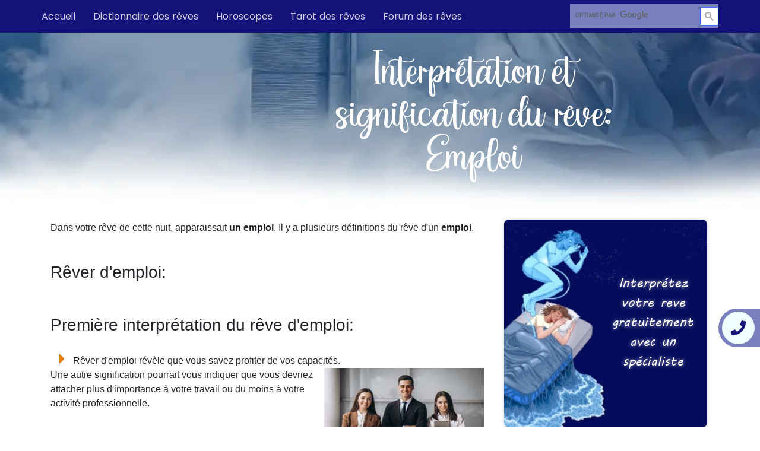

--- FILE ---
content_type: text/html; charset=UTF-8
request_url: https://interpretation-reve.fr/dictionnaire-reve-E/emploi.htm
body_size: 12320
content:
<html><head><script>var __ezHttpConsent={setByCat:function(src,tagType,attributes,category,force,customSetScriptFn=null){var setScript=function(){if(force||window.ezTcfConsent[category]){if(typeof customSetScriptFn==='function'){customSetScriptFn();}else{var scriptElement=document.createElement(tagType);scriptElement.src=src;attributes.forEach(function(attr){for(var key in attr){if(attr.hasOwnProperty(key)){scriptElement.setAttribute(key,attr[key]);}}});var firstScript=document.getElementsByTagName(tagType)[0];firstScript.parentNode.insertBefore(scriptElement,firstScript);}}};if(force||(window.ezTcfConsent&&window.ezTcfConsent.loaded)){setScript();}else if(typeof getEzConsentData==="function"){getEzConsentData().then(function(ezTcfConsent){if(ezTcfConsent&&ezTcfConsent.loaded){setScript();}else{console.error("cannot get ez consent data");force=true;setScript();}});}else{force=true;setScript();console.error("getEzConsentData is not a function");}},};</script>
<script>var ezTcfConsent=window.ezTcfConsent?window.ezTcfConsent:{loaded:false,store_info:false,develop_and_improve_services:false,measure_ad_performance:false,measure_content_performance:false,select_basic_ads:false,create_ad_profile:false,select_personalized_ads:false,create_content_profile:false,select_personalized_content:false,understand_audiences:false,use_limited_data_to_select_content:false,};function getEzConsentData(){return new Promise(function(resolve){document.addEventListener("ezConsentEvent",function(event){var ezTcfConsent=event.detail.ezTcfConsent;resolve(ezTcfConsent);});});}</script>
<script>if(typeof _setEzCookies!=='function'){function _setEzCookies(ezConsentData){var cookies=window.ezCookieQueue;for(var i=0;i<cookies.length;i++){var cookie=cookies[i];if(ezConsentData&&ezConsentData.loaded&&ezConsentData[cookie.tcfCategory]){document.cookie=cookie.name+"="+cookie.value;}}}}
window.ezCookieQueue=window.ezCookieQueue||[];if(typeof addEzCookies!=='function'){function addEzCookies(arr){window.ezCookieQueue=[...window.ezCookieQueue,...arr];}}
addEzCookies([{name:"ezoab_196523",value:"mod1; Path=/; Domain=interpretation-reve.fr; Max-Age=7200",tcfCategory:"store_info",isEzoic:"true",},{name:"ezosuibasgeneris-1",value:"05c5ba89-5f0a-4748-4899-6cc690d63004; Path=/; Domain=interpretation-reve.fr; Expires=Wed, 20 Jan 2027 13:54:05 UTC; Secure; SameSite=None",tcfCategory:"understand_audiences",isEzoic:"true",}]);if(window.ezTcfConsent&&window.ezTcfConsent.loaded){_setEzCookies(window.ezTcfConsent);}else if(typeof getEzConsentData==="function"){getEzConsentData().then(function(ezTcfConsent){if(ezTcfConsent&&ezTcfConsent.loaded){_setEzCookies(window.ezTcfConsent);}else{console.error("cannot get ez consent data");_setEzCookies(window.ezTcfConsent);}});}else{console.error("getEzConsentData is not a function");_setEzCookies(window.ezTcfConsent);}</script><script type="text/javascript" data-ezscrex='false' data-cfasync='false'>window._ezaq = Object.assign({"edge_cache_status":11,"edge_response_time":319,"url":"https://interpretation-reve.fr/dictionnaire-reve-E/emploi.htm"}, typeof window._ezaq !== "undefined" ? window._ezaq : {});</script><script type="text/javascript" data-ezscrex='false' data-cfasync='false'>window._ezaq = Object.assign({"ab_test_id":"mod1"}, typeof window._ezaq !== "undefined" ? window._ezaq : {});window.__ez=window.__ez||{};window.__ez.tf={};</script><script type="text/javascript" data-ezscrex='false' data-cfasync='false'>window.ezDisableAds = true;</script><script data-ezscrex='false' data-cfasync='false' data-pagespeed-no-defer>var __ez=__ez||{};__ez.stms=Date.now();__ez.evt={};__ez.script={};__ez.ck=__ez.ck||{};__ez.template={};__ez.template.isOrig=true;__ez.queue=__ez.queue||function(){var e=0,i=0,t=[],n=!1,o=[],r=[],s=!0,a=function(e,i,n,o,r,s,a){var l=arguments.length>7&&void 0!==arguments[7]?arguments[7]:window,d=this;this.name=e,this.funcName=i,this.parameters=null===n?null:w(n)?n:[n],this.isBlock=o,this.blockedBy=r,this.deleteWhenComplete=s,this.isError=!1,this.isComplete=!1,this.isInitialized=!1,this.proceedIfError=a,this.fWindow=l,this.isTimeDelay=!1,this.process=function(){f("... func = "+e),d.isInitialized=!0,d.isComplete=!0,f("... func.apply: "+e);var i=d.funcName.split("."),n=null,o=this.fWindow||window;i.length>3||(n=3===i.length?o[i[0]][i[1]][i[2]]:2===i.length?o[i[0]][i[1]]:o[d.funcName]),null!=n&&n.apply(null,this.parameters),!0===d.deleteWhenComplete&&delete t[e],!0===d.isBlock&&(f("----- F'D: "+d.name),m())}},l=function(e,i,t,n,o,r,s){var a=arguments.length>7&&void 0!==arguments[7]?arguments[7]:window,l=this;this.name=e,this.path=i,this.async=o,this.defer=r,this.isBlock=t,this.blockedBy=n,this.isInitialized=!1,this.isError=!1,this.isComplete=!1,this.proceedIfError=s,this.fWindow=a,this.isTimeDelay=!1,this.isPath=function(e){return"/"===e[0]&&"/"!==e[1]},this.getSrc=function(e){return void 0!==window.__ezScriptHost&&this.isPath(e)&&"banger.js"!==this.name?window.__ezScriptHost+e:e},this.process=function(){l.isInitialized=!0,f("... file = "+e);var i=this.fWindow?this.fWindow.document:document,t=i.createElement("script");t.src=this.getSrc(this.path),!0===o?t.async=!0:!0===r&&(t.defer=!0),t.onerror=function(){var e={url:window.location.href,name:l.name,path:l.path,user_agent:window.navigator.userAgent};"undefined"!=typeof _ezaq&&(e.pageview_id=_ezaq.page_view_id);var i=encodeURIComponent(JSON.stringify(e)),t=new XMLHttpRequest;t.open("GET","//g.ezoic.net/ezqlog?d="+i,!0),t.send(),f("----- ERR'D: "+l.name),l.isError=!0,!0===l.isBlock&&m()},t.onreadystatechange=t.onload=function(){var e=t.readyState;f("----- F'D: "+l.name),e&&!/loaded|complete/.test(e)||(l.isComplete=!0,!0===l.isBlock&&m())},i.getElementsByTagName("head")[0].appendChild(t)}},d=function(e,i){this.name=e,this.path="",this.async=!1,this.defer=!1,this.isBlock=!1,this.blockedBy=[],this.isInitialized=!0,this.isError=!1,this.isComplete=i,this.proceedIfError=!1,this.isTimeDelay=!1,this.process=function(){}};function c(e,i,n,s,a,d,c,u,f){var m=new l(e,i,n,s,a,d,c,f);!0===u?o[e]=m:r[e]=m,t[e]=m,h(m)}function h(e){!0!==u(e)&&0!=s&&e.process()}function u(e){if(!0===e.isTimeDelay&&!1===n)return f(e.name+" blocked = TIME DELAY!"),!0;if(w(e.blockedBy))for(var i=0;i<e.blockedBy.length;i++){var o=e.blockedBy[i];if(!1===t.hasOwnProperty(o))return f(e.name+" blocked = "+o),!0;if(!0===e.proceedIfError&&!0===t[o].isError)return!1;if(!1===t[o].isComplete)return f(e.name+" blocked = "+o),!0}return!1}function f(e){var i=window.location.href,t=new RegExp("[?&]ezq=([^&#]*)","i").exec(i);"1"===(t?t[1]:null)&&console.debug(e)}function m(){++e>200||(f("let's go"),p(o),p(r))}function p(e){for(var i in e)if(!1!==e.hasOwnProperty(i)){var t=e[i];!0===t.isComplete||u(t)||!0===t.isInitialized||!0===t.isError?!0===t.isError?f(t.name+": error"):!0===t.isComplete?f(t.name+": complete already"):!0===t.isInitialized&&f(t.name+": initialized already"):t.process()}}function w(e){return"[object Array]"==Object.prototype.toString.call(e)}return window.addEventListener("load",(function(){setTimeout((function(){n=!0,f("TDELAY -----"),m()}),5e3)}),!1),{addFile:c,addFileOnce:function(e,i,n,o,r,s,a,l,d){t[e]||c(e,i,n,o,r,s,a,l,d)},addDelayFile:function(e,i){var n=new l(e,i,!1,[],!1,!1,!0);n.isTimeDelay=!0,f(e+" ...  FILE! TDELAY"),r[e]=n,t[e]=n,h(n)},addFunc:function(e,n,s,l,d,c,u,f,m,p){!0===c&&(e=e+"_"+i++);var w=new a(e,n,s,l,d,u,f,p);!0===m?o[e]=w:r[e]=w,t[e]=w,h(w)},addDelayFunc:function(e,i,n){var o=new a(e,i,n,!1,[],!0,!0);o.isTimeDelay=!0,f(e+" ...  FUNCTION! TDELAY"),r[e]=o,t[e]=o,h(o)},items:t,processAll:m,setallowLoad:function(e){s=e},markLoaded:function(e){if(e&&0!==e.length){if(e in t){var i=t[e];!0===i.isComplete?f(i.name+" "+e+": error loaded duplicate"):(i.isComplete=!0,i.isInitialized=!0)}else t[e]=new d(e,!0);f("markLoaded dummyfile: "+t[e].name)}},logWhatsBlocked:function(){for(var e in t)!1!==t.hasOwnProperty(e)&&u(t[e])}}}();__ez.evt.add=function(e,t,n){e.addEventListener?e.addEventListener(t,n,!1):e.attachEvent?e.attachEvent("on"+t,n):e["on"+t]=n()},__ez.evt.remove=function(e,t,n){e.removeEventListener?e.removeEventListener(t,n,!1):e.detachEvent?e.detachEvent("on"+t,n):delete e["on"+t]};__ez.script.add=function(e){var t=document.createElement("script");t.src=e,t.async=!0,t.type="text/javascript",document.getElementsByTagName("head")[0].appendChild(t)};__ez.dot=__ez.dot||{};__ez.queue.addFileOnce('/detroitchicago/boise.js', '/detroitchicago/boise.js?gcb=195-2&cb=5', true, [], true, false, true, false);__ez.queue.addFileOnce('/parsonsmaize/abilene.js', '/parsonsmaize/abilene.js?gcb=195-2&cb=e80eca0cdb', true, [], true, false, true, false);__ez.queue.addFileOnce('/parsonsmaize/mulvane.js', '/parsonsmaize/mulvane.js?gcb=195-2&cb=e75e48eec0', true, ['/parsonsmaize/abilene.js'], true, false, true, false);__ez.queue.addFileOnce('/detroitchicago/birmingham.js', '/detroitchicago/birmingham.js?gcb=195-2&cb=539c47377c', true, ['/parsonsmaize/abilene.js'], true, false, true, false);</script>
<script data-ezscrex="false" type="text/javascript" data-cfasync="false">window._ezaq = Object.assign({"ad_cache_level":0,"adpicker_placement_cnt":0,"ai_placeholder_cache_level":0,"ai_placeholder_placement_cnt":-1,"domain":"interpretation-reve.fr","domain_id":196523,"ezcache_level":1,"ezcache_skip_code":4,"has_bad_image":0,"has_bad_words":0,"is_sitespeed":0,"lt_cache_level":0,"response_size":46156,"response_size_orig":40296,"response_time_orig":304,"template_id":5,"url":"https://interpretation-reve.fr/dictionnaire-reve-E/emploi.htm","word_count":0,"worst_bad_word_level":0}, typeof window._ezaq !== "undefined" ? window._ezaq : {});__ez.queue.markLoaded('ezaqBaseReady');</script>
<script type='text/javascript' data-ezscrex='false' data-cfasync='false'>
window.ezAnalyticsStatic = true;

function analyticsAddScript(script) {
	var ezDynamic = document.createElement('script');
	ezDynamic.type = 'text/javascript';
	ezDynamic.innerHTML = script;
	document.head.appendChild(ezDynamic);
}
function getCookiesWithPrefix() {
    var allCookies = document.cookie.split(';');
    var cookiesWithPrefix = {};

    for (var i = 0; i < allCookies.length; i++) {
        var cookie = allCookies[i].trim();

        for (var j = 0; j < arguments.length; j++) {
            var prefix = arguments[j];
            if (cookie.indexOf(prefix) === 0) {
                var cookieParts = cookie.split('=');
                var cookieName = cookieParts[0];
                var cookieValue = cookieParts.slice(1).join('=');
                cookiesWithPrefix[cookieName] = decodeURIComponent(cookieValue);
                break; // Once matched, no need to check other prefixes
            }
        }
    }

    return cookiesWithPrefix;
}
function productAnalytics() {
	var d = {"pr":[6],"omd5":"fb28b9e58dce88b377b9f167d909bb7f","nar":"risk score"};
	d.u = _ezaq.url;
	d.p = _ezaq.page_view_id;
	d.v = _ezaq.visit_uuid;
	d.ab = _ezaq.ab_test_id;
	d.e = JSON.stringify(_ezaq);
	d.ref = document.referrer;
	d.c = getCookiesWithPrefix('active_template', 'ez', 'lp_');
	if(typeof ez_utmParams !== 'undefined') {
		d.utm = ez_utmParams;
	}

	var dataText = JSON.stringify(d);
	var xhr = new XMLHttpRequest();
	xhr.open('POST','/ezais/analytics?cb=1', true);
	xhr.onload = function () {
		if (xhr.status!=200) {
            return;
		}

        if(document.readyState !== 'loading') {
            analyticsAddScript(xhr.response);
            return;
        }

        var eventFunc = function() {
            if(document.readyState === 'loading') {
                return;
            }
            document.removeEventListener('readystatechange', eventFunc, false);
            analyticsAddScript(xhr.response);
        };

        document.addEventListener('readystatechange', eventFunc, false);
	};
	xhr.setRequestHeader('Content-Type','text/plain');
	xhr.send(dataText);
}
__ez.queue.addFunc("productAnalytics", "productAnalytics", null, true, ['ezaqBaseReady'], false, false, false, true);
</script><base href="https://interpretation-reve.fr/dictionnaire-reve-E/emploi.htm"/><link rel='canonical' href='https://interpretation-reve.fr/dictionnaire-reve-E/emploi.htm' />
<script type='text/javascript'>
var ezoTemplate = 'orig_site';
var ezouid = '1';
var ezoFormfactor = '1';
</script><script data-ezscrex="false" type='text/javascript'>
var soc_app_id = '0';
var did = 196523;
var ezdomain = 'interpretation-reve.fr';
var ezoicSearchable = 1;
</script></head><body><nav class="navbar navbar-expand-lg fixed-top justify-content-space-between">
    <!-- <div class="gcse-search"></div> -->
    <button class="navbar-toggler" type="button" data-toggle="collapse" data-target="#navbarTogglerDemo02" aria-controls="navbarTogglerDemo02" aria-expanded="false" aria-label="Toggle navigation">
    <i class="fas fa-bars white"></i>
    </button>
    <div class="collapse navbar-collapse " id="navbarTogglerDemo02">
        <ul class="navbar-nav row">
        <li class=" pointer poppins col-lg-auto col-md-auto mr-auto active" data-toggle="tooltip" data-placement="right" title="Retour à l&#39;accueil d&#39;interpretation-reve.fr"><a href="https://interpretation-reve.fr">Accueil</a></li>
        <li class=" pointer poppins col-lg-auto mr-auto " data-toggle="tooltip" data-placement="right" title="Dictionnaire des rêves de A à Z"><a href="https://interpretation-reve.fr/dictionnaire-reve-A.htm">Dictionnaire des rêves</a></li>
            <li class=" pointer poppins col-lg-auto mr-auto" data-toggle="tooltip" data-placement="right" title="Votre horoscope gratuit"><a href="https://interpretation-reve.fr/horoscopes.htm">Horoscopes</a></li>
            <li class=" pointer poppins col-lg-auto mr-auto" data-toggle="tooltip" data-placement="right" title="Votre tirage gratuit du tarot des rêves"><a href="https://interpretation-reve.fr/tarot_des_reves_tirage.htm">Tarot des rêves</a></li>
            <li class=" pointer poppins col-lg-auto mr-auto" data-toggle="tooltip" data-placement="right" title="Votre forum sur l&#39;interprétation des rêves"><a href="https://www.interpretation-reve.fr/forum/">Forum des rêves</a></li>
        </ul>
        <!-- <form method="post" action="https://interpretation-reve.fr/recherche">
            <input type="hidden" name="site_id" id="site_id" value="1">
            <input type="text" class="form-control navbar-search visible-desktop" id="search-desk" placeholder="Rechercher un rêve" name="search" value="">
        </form> -->
        <script async="" src="https://cse.google.com/cse.js?cx=3ec9bb3af4c0a76e3"></script>
        <div class="gcse-search"></div>
    </div>
</nav>



    <meta charset="utf-8"/>
    <meta name="viewport" content="width=device-width, user-scalable=no, initial-scale=1.0, maximum-scale=1.0, minimum-scale=1.0"/>
    <meta http-equiv="X-UA-Compatible" content="ie=edge"/>
    <meta name="csrf-token" content="XCOyvBT7VBfPrRD0Tkh7FhTaO3g8NVy2B5wVIoJo"/>

    <title> Interpretation du reve de emploi  signification de rever d&#39;emploi   |  Interpretation reve</title>

    <!-- Global site tag (gtag.js) - Google Analytics -->
    <script async="" src="https://www.googletagmanager.com/gtag/js?id=G-HZZTNNGVNJ"></script>
    <script>
    window.dataLayer = window.dataLayer || [];
    function gtag(){dataLayer.push(arguments);}
    gtag('js', new Date());

    gtag('config', 'G-HZZTNNGVNJ');
    </script>
    
    <script>
        window.pushMST_config={"vapidPK":"BEdM-0MItOP2De1QoDY2hd2zIY3ehKwFjOfWK9uRITVQknob0-ly-bFsyuOpMdpi3n4xDUH253swfBae7OPymJw","disableOverlay":true,"i18n":{}};   
        var pushmasterTag = document.createElement('script');   
        pushmasterTag.src = "https://cdn.pushmaster-cdn.xyz/scripts/publishers/61e44beac93c1b0009571e73/SDK.js";   
        pushmasterTag.setAttribute('defer','');   
        var firstScriptTag = document.getElementsByTagName('script')[0];   
        firstScriptTag.parentNode.insertBefore(pushmasterTag, firstScriptTag); 
    </script>
        <meta name="robots" content="index, follow"/>
    <meta name="keywords" content="reve, dictionnaire, interpreter, interprete, rever, sommeil, cauchemar, definition, gratuit, songe,emploi"/>
    <meta name="title" content="Interpretation du reve de emploi  signification de rever d&#39;emploi "/>
	<meta name="description" content=" Rever de emploi  son interpretation et sa signification dans le dictionnaire complet des reves obtenez un description précise et o..."/>
    <meta property="og:title" content="Interpretation du reve de emploi  signification de rever..."/>
    <meta property="og:description" content="Rever de emploi  son interpretation et sa signification dans l..."/>
    <meta property="og:type" content="siteweb"/>
    <meta property="og:url" content="https://interpretation-reve.fr/dictionnaire-reve-E/emploi.htm"/>
    <meta property="og:image" content="https://interpretation-reve.fr/layouts/home.jpg"/>
    <meta name="twitter:card" content="summary"/>
    <meta name="twitter:site" content="@interpretation-reve.fr"/>
    <meta name="twitter:title" content="Interpretation du reve de emploi  signification de r..."/>
    <meta name="twitter:description" content="Rever de emploi  son interpretation et sa signification dans l..."/>
    <meta name="twitter:image" content="https://interpretation-reve.fr/layouts/home.jpg"/>
    

    <meta name="revisit-after" content="7 days"/>
    <meta http-equiv="content-language" content="fr-FR"/>
        <link rel="preload" href="/mix/fonts/kathiyaFont.ttf" as="font" crossorigin="anonymous"/>
    <link rel="preload" href="/mix/fonts/mvboli.ttf" as="font" crossorigin="anonymous"/>
    <link rel="preload" href="/mix/fonts/think-dreams.regular.ttf" as="font" crossorigin="anonymous"/>
    <link rel="preload" href="/mix/fonts/poppins.ttf" as="font" crossorigin="anonymous"/>
    <link rel="preload" href="https://use.fontawesome.com/releases/v5.8.1/css/all.css" integrity="sha384-50oBUHEmvpQ+1lW4y57PTFmhCaXp0ML5d60M1M7uH2+nqUivzIebhndOJK28anvf" crossorigin="anonymous"/>
    <link rel="stylesheet" href="https://use.fontawesome.com/releases/v5.8.1/css/all.css" integrity="sha384-50oBUHEmvpQ+1lW4y57PTFmhCaXp0ML5d60M1M7uH2+nqUivzIebhndOJK28anvf" crossorigin="anonymous"/>
    <link media="all" href="/mix/css/front.css" type="text/css" rel="stylesheet"/>
    <link href="/mix/css/details.css" rel="stylesheet"/>
    <style>
        .gsc-control-cse {
            /* background-color: inherit !important;
            border: inherit !important;
            padding: 0 !important; */
            /* background-color: transparent; */
            background-color: #7980be;
            border-left: 0;
            border-top: 0;
            border-right: 0;
            border-radius: 0px;
            border-color: white;
            box-shadow: none;
            width: 250px;
            color: white;
            font-family: "poppins";
            padding: 0px;
            background-image: url("/layouts/search.svg");
            background-repeat: no-repeat;
            background-position: right center;
            /* opacity: 0.8; */
            margin-left: 18px;
        }
        .gsc-control-cse::placeholder {
            color: white;
            font-family: "poppins";
        }
        .gsc-input-box {
            border: inherit !important;
            background: transparent !important;
        }
        .gsc-input{
            background-color: transparent !important;
        }
        .gsc-search-button-v2:hover,
        .gsc-search-button-v2:focus,
        .gsc-search-button-v2{
            background-color: #fff;
            color: #aaa;
            padding: 7px;
            margin-top: 5px;
        }
        .gsc-search-button-v2 svg {
            fill: #aaa !important;
            width: 15px !important;
            height: auto !important;
        }
        #adblock-modal {
          display: none; /* Hidden by default */
          position: fixed; /* Stay in place */
          z-index: 9999; /* Sit on top */
          /*padding-top: 100px; /* Location of the box */
          left: 0;
          top: 0;
          width: 100%; /* Full width */
          height: 100%; /* Full height */
          overflow: auto; /* Enable scroll if needed */
          background-color: rgb(0,0,0); /* Fallback color */
          background-color: rgba(0,0,0,0.9); /* Black w/ opacity */
        }

        body.adblock-modal-page{
            overflow: hidden;
        }

        /* Modal Content */
        #adblock-modal .modal-content {
          background-color: #fefefe;
          margin: auto;
          padding: 20px;
          border: 1px solid #888;
          width: 80%;
          max-width: 788px;
            position: absolute;
            left: 0;
            right: 0;
            top: 40%;
            /*min-height: 200px;*/
            padding-top: 20px;
        }

        /* The Close Button */
        #adblock-modal .close {
          color: #aaaaaa;
          float: right;
          font-size: 28px;
          font-weight: bold;
          cursor: pointer;
            position: absolute;
            right: 8px;
            top: 5px;
            display: none;
        }
        #adblock-modal p{
            font-size: 20px;
            font-family: "poppins";
            margin-bottom: 0.5rem;
            text-align: center;    
            color: #0d1b86;
        }
        @media (max-width: 1050px) and (min-width: 993px) {
            .gsc-control-cse {
                width: 200px;
            }
        }

        @media (max-width: 992px) {
            .gsc-control-cse {
                margin-left: auto;
                margin-right: auto;
                margin-top: 35px;
            }
            body{
                padding-bottom: 0!important;
            }
        }
</style>




    <header>
    <div class="header mb-3" style="background-image:url(/layouts/detail.jpg);">
        
        <h1 class="kathiya white">Interprétation et signification du rêve: Emploi </h1>
    </div>
    <div class="sideHelper-contact">
        <div class="toggle-button-contact"><i class=" fa fa-phone icon_telephone"></i></div>
        <div class="content phone_details white">Besoin d&#39;expert ?<br/><a class="phone white" href="tel: +330890107777" rel="noopener">0 890 107 777</a><br/><span>0.40€ / min + prix appel</span></div>
    </div>
</header>
<div class="content">
    <div class="row mx-0">
        <div class="col-lg-8 col-md-8 col-sm-12">
            <div>
                <p class="texte">
Dans votre rêve de cette nuit, apparaissait <strong>un emploi</strong>. Il y a plusieurs définitions du rêve d&#39;un <strong>emploi</strong>. <br/><br/>
</p><h2>Rêver d&#39;emploi:</h2><br/><br/>
<h2>Première interprétation du rêve d&#39;emploi:</h2><br/>
<img src="https://interpretation-reve.fr/images/rever-de/rever-de-9.png" alt="pourquoi un emploi dans un rêve" style="float: left; margin-right:15px; margin-left:15px "/>Rêver d&#39;emploi révèle que vous savez profiter de vos capacités.<img alt="rêver d&#39;emploi" longdesc="image du reve d&#39;emploi, un rêve de travail." src="https://interpretation-reve.fr/images/rever-d-emploi.jpg" width="269" height="167" style="float:right; margin-left:10px;"/><br/>
Une autre signification pourrait vous indiquer que vous devriez attacher plus d&#39;importance à votre travail ou du moins à votre activité professionnelle.<br/><br/>
Ce rêve peut également être déclencher par votre soucis d&#39;avoir une certaine popularité sur le plan professionnel.<br/>
Par ailleurs, rêver de chercher un nouvel emploi en rêve, peut laisser présager annonce un moment difficile, suivis d&#39;une meilleure période.

<p class="texte">
</p><h2>Deuxième interprétation du rêve d&#39;emploi:</h2><br/>
<img src="https://interpretation-reve.fr/images/rever-de/rever-de-12.png" alt="j&#39;ai rêvé d&#39;emploi" style="float: left; margin-right:15px; margin-left:15px "/>Rêver que vous êtes sans emploi symbolise votre manque de confiance en vous ou un manque d&#39;imagination. <br/>
Ce rêve peut révéler que vous avez une impression de précarité ou de faiblesse, vous estimez peut être que vous ne vous donnez pas assez à fond.<br/>
Rêver être sans emploi, peut également signifier que vous n&#39;utilisez pas les compétences des autres et qui pourraient pourtant vous aider.<br/>
Vous avez aussi la sensation que vous n&#39;avez pas vraiment de direction vers laquelle vous diriger.<br/>
Rêver de changer d&#39;emploi, est le signe de la réalisation de vos désirs.

<p class="texte">
</p><h2>Troisième interprétation du rêve d&#39;emploi:</h2><br/>
<img src="https://interpretation-reve.fr/images/rever-de/rever-de-2.png" alt="analyse du rêve d&#39;emploi" style="float: left; margin-right:15px; margin-left:15px "/>Vous vous préoccupez trop de l&#39;opinion des autres, cela vous empêche d&#39;arriver.<br/>
Rêver d&#39;emploi, peut aussi prédit une entreprise heureuse.<br/>
Le rêve d&#39;obtenir un emploi, est de bon augure, car c&#39;est annonciateur de profits et de succès.<br/>
Rêver de proposition d&#39;emploi, peut annoncer un conflit entre ce que vous ressentez et ce que vous devez faire.<br/>
Avoir un emploi dans une banque en rêve est un très bon présage pour votre situation financière.<br/><br/>
Si vous rêvez d&#39;avoir un emploi à l&#39;hôpital attendez vous à ce qu&#39;on vous demande de l&#39;argent.<br/>
Faire le rêve d&#39;emploi dans un magasin de luxe, est un signe de richesse.<br/>
Rêver d&#39;emploi à un poste supérieur, est un signe de profit grâce à l&#39;investissement.

<p class="texte"></p><h2>Rêves associés à rêver d&#39;emploi voir :</h2><br/>
  <a href="https://interpretation-reve.fr/dictionnaire-reve-T/travail.htm" title="rêve de travail"><strong>rêver de travail</strong></a>
   <a href="https://interpretation-reve.fr/dictionnaire-reve-T/travailler.htm" title="rêve de travailler"><strong>rêver de travailler</strong></a>
  
<div class="texte-phylo"><img src="https://interpretation-reve.fr/images/reve-miller.jpg" alt="signification des rêves de miller" /> <h2>Signification du rêve d&#39;emploi selon Miller:</h2><br/>Pour Miller, la recherche d&#39;emploi recherche de travail, est l&#39;indice que rêve sera réaliser avec des bénéfices inattendus.
</div>
<div class="texte-phylo"><img src="https://interpretation-reve.fr/images/rever-en-islam.jpg" alt="signification des rêves en islam"/> <h2>Signification du rêve d&#39;emploi en islam:</h2><br/>Selon l&#39;islam, le rêve de perte d&#39;emploi, est un signe de l&#39;arrivée d&#39;une période difficile. <br/>
Rêver d&#39;emploi du temps en islam, prédit le succès dans de nombreux domaines.<br/>
Postuler à une offre d&#39;emploi en rêve islam, peut symboliser de obstacles qui vous rendront pauvre et malheureux.<br/>
Une femme mariée qui rêve de son ancien emploi en islam, peut exprimer un désire de retrouver son indépendance.<br/>
Le célibataire qui rêve d&#39;emploi, peut signifier qu&#39;il fera la rencontre de son prochain conjoint.
</div>
<p class="texte">
</p><h2>Chiffres de chance associés à j&#39;ai rêvé d&#39;emploi:</h2><br/>
Si vous rêvez d&#39;emploi vous pouvez vous jouer ces chiffres: 22.30.40
            </div>
            <div>
                <h2 class="mb-3 mt-5 secondary">Les visiteurs qui ont consulté rêver De emploi ont également visité:</h2>
                <div class="row mb-5">
                                                                    <div class="col-lg-4 col-md-4 col-sm-6 col-xs-6 pointer mt-3" data-toggle="tooltip" data-placement="right" title="Interprétation et signification du rêve: Éléphant">
                            <a href="/dictionnaire-reve-E/elephant.htm">
                                    <h3 class="blue open-sans m-0 related"> Elephant</h3>
                            </a>
                        </div>
                                                                                            <div class="col-lg-4 col-md-4 col-sm-6 col-xs-6 pointer mt-3" data-toggle="tooltip" data-placement="right" title="Interprétation et signification du rêve: Embrasser ">
                            <a href="/dictionnaire-reve-E/embrasser.htm">
                                    <h3 class="blue open-sans m-0 related"> Embrasser</h3>
                            </a>
                        </div>
                                                                                            <div class="col-lg-4 col-md-4 col-sm-6 col-xs-6 pointer mt-3" data-toggle="tooltip" data-placement="right" title="Interprétation et signification du rêve: Eau">
                            <a href="/dictionnaire-reve-E/eau.htm">
                                    <h3 class="blue open-sans m-0 related"> Eau</h3>
                            </a>
                        </div>
                                                                                            <div class="col-lg-4 col-md-4 col-sm-6 col-xs-6 pointer mt-3" data-toggle="tooltip" data-placement="right" title="Interprétation et signification du rêve: Enterrement">
                            <a href="/dictionnaire-reve-E/enterrement.htm">
                                    <h3 class="blue open-sans m-0 related"> Enterrement</h3>
                            </a>
                        </div>
                                                                                            <div class="col-lg-4 col-md-4 col-sm-6 col-xs-6 pointer mt-3" data-toggle="tooltip" data-placement="right" title="Interprétation et signification du rêve: Enfant">
                            <a href="/dictionnaire-reve-E/enfant.htm">
                                    <h3 class="blue open-sans m-0 related"> Enfant</h3>
                            </a>
                        </div>
                                                                                            <div class="col-lg-4 col-md-4 col-sm-6 col-xs-6 pointer mt-3" data-toggle="tooltip" data-placement="right" title="Interprétation et signification du rêve: Enlèvement  ">
                            <a href="/dictionnaire-reve-E/enlevement.htm">
                                    <h3 class="blue open-sans m-0 related"> Enlevement</h3>
                            </a>
                        </div>
                                                                                            <div class="col-lg-4 col-md-4 col-sm-6 col-xs-6 pointer mt-3" data-toggle="tooltip" data-placement="right" title="Interprétation et signification du rêve: Église">
                            <a href="/dictionnaire-reve-E/eglise.htm">
                                    <h3 class="blue open-sans m-0 related"> Eglise</h3>
                            </a>
                        </div>
                                                            </div>
            </div>
        </div>
        <div class="col-lg-4 col-md-4 col-sm-12">
            <div class="justify-content-center row">
                <a href="https://interpretation-reve.fr/signification_reve_gratuit.php" class="card sidebar-card side-card1 pointer">
                    <div>
                        <h2 class="boli white center offset-6 ">Interprétez votre reve gratuitement avec un spécialiste</h2>
                    </div>
                </a>
                <div class="card sidebar-card pt-4 justify-content-center align-items-center d-flex"><iframe title="calcul-chance" class="side-iframe" marginwidth="0" marginheight="0" frameborder="0" src="https://www.iza-voyance.com/script_gratuit_webmaster__bio.html"></iframe></div>
                <div class="blue-card">
                    <h3 class="boli center pb-3">Partager sur les réseaux sociaux</h3>
                    <div class="row mx-0 justify-content-center"><a target="_blank" href="https://www.linkedin.com/shareArticle?mini=true&amp;url=http%3A%2F%2Fhttps://interpretation-reve.fr/" rel="noopener"><img class="social-img pointer" src="/shared/in.svg" alt="LinkedIn"/></a><a href="https://twitter.com/intent/tweet?text=http%3A%2F%2Fhttps://interpretation-reve.fr/" target="_blank" rel="noopener"><img class="social-img pointer" src="/shared/tw.svg" alt="Twitter"/></a><a target="_blank" href="https://www.facebook.com/sharer/sharer.php?u=http%3A%2F%2Fdev.interepreation-reve.sofis-info.com%2F&amp;src=sdkpreparse" rel="noopener"><img class="social-img pointer" src="/shared/fb.svg" alt="Facebook"/></a></div>
                </div><a class="link-side boli" href="/lien.htm">Lien vers nos sites</a>
            </div>
        </div>
    </div>
</div>



    <footer>
        <div class="TopFooter mt-5">
            <div class="row mx-0">
                <div class="col-lg-8 col-md-8 col-sm-12">
                    <div class="card-top-footer mt-3 ">
                        <div class="row">
                            <a href="https://interpretation-reve.fr/dictionnaire-reve-M/maman.htm">
                                <h3 class="pointer" style="color:#b3b3b3;font-size:30px; margin:6px;height:100%" data-toggle="tooltip" data-placement="right" title="signification du rêve Maman tapée 14621 fois">Maman</h3>
                            </a>
                            <a href="https://interpretation-reve.fr/dictionnaire-reve-H/hopital.htm">
                                <h3 class="pointer" style="color:#666666;font-size:15px; margin:6px;height:100%" data-toggle="tooltip" data-placement="right" title="signification du rêve HOPITAL tapée 4501 fois">HOPITAL</h3>
                            </a>
                            <a href="https://interpretation-reve.fr/dictionnaire-reve-A/arbre.htm">
                                <h3 class="pointer" style="color:#666666;font-size:25px; margin:6px;height:100%" data-toggle="tooltip" data-placement="right" title="signification du rêve ARBRE tapée 4237 fois">ARBRE</h3>
                            </a>
                            <a href="https://interpretation-reve.fr/dictionnaire-reve-B/bus.htm">
                                <h3 class="pointer" style="color:#0D1B86;font-size:35px; margin:6px;height:100%" data-toggle="tooltip" data-placement="right" title="signification du rêve BUS tapée 9953 fois">BUS</h3>
                            </a>
                            <a href="https://interpretation-reve.fr/dictionnaire-reve-I/incendie.htm">
                                <h3 class="pointer" style="color:#666666;font-size:16px; margin:6px;height:100%" data-toggle="tooltip" data-placement="right" title="signification du rêve INCENDIE tapée 4749 fois">INCENDIE</h3>
                            </a>
                            <a href="https://interpretation-reve.fr/dictionnaire-reve-G/grenouille.htm">
                                <h3 class="pointer" style="color:#666666;font-size:26px; margin:6px;height:100%" data-toggle="tooltip" data-placement="right" title="signification du rêve GRENOUILLE tapée 4894 fois">GRENOUILLE</h3>
                            </a>
                            <a href="https://interpretation-reve.fr/dictionnaire-reve-D/demoiselle.htm">
                                <h3 class="pointer" style="color:#666666;font-size:20px; margin:6px;height:100%" data-toggle="tooltip" data-placement="right" title="signification du rêve DEMOISELLE tapée 875 fois">DEMOISELLE</h3>
                            </a>
                            <a href="https://interpretation-reve.fr/dictionnaire-reve-A/ami.htm">
                                <h3 class="pointer" style="color:#b3b3b3;font-size:35px; margin:6px;height:100%" data-toggle="tooltip" data-placement="right" title="signification du rêve AMI tapée 1425 fois">AMI</h3>
                            </a>
                            <a href="https://interpretation-reve.fr/dictionnaire-reve-A/arc-en-ciel.htm">
                                <h3 class="pointer" style="color:#0D1B86;font-size:30px; margin:6px;height:100%" data-toggle="tooltip" data-placement="right" title="signification du rêve Arc en ciel tapée 1644 fois">Arc en ciel</h3>
                            </a>
                            <a href="https://interpretation-reve.fr/dictionnaire-reve-A/amour.htm">
                                <h3 class="pointer" style="color:#666666;font-size:16px; margin:6px;height:100%" data-toggle="tooltip" data-placement="right" title="signification du rêve Amour tapée 7720 fois">Amour</h3>
                            </a>
                            <a href="https://interpretation-reve.fr/dictionnaire-reve-A/accident.htm">
                                <h3 class="pointer" style="color:#666666;font-size:35px; margin:6px;height:100%" data-toggle="tooltip" data-placement="right" title="signification du rêve Accident  tapée 2263 fois">Accident </h3>
                            </a>
                            <a href="https://interpretation-reve.fr/dictionnaire-reve-B/balance.htm">
                                <h3 class="pointer" style="color:#666666;font-size:20px; margin:6px;height:100%" data-toggle="tooltip" data-placement="right" title="signification du rêve Balance tapée 921 fois">Balance</h3>
                            </a>
                            <a href="https://interpretation-reve.fr/dictionnaire-reve-C/carrefour.htm">
                                <h3 class="pointer" style="color:#0D1B86;font-size:20px; margin:6px;height:100%" data-toggle="tooltip" data-placement="right" title="signification du rêve Carrefour tapée 4218 fois">Carrefour</h3>
                            </a>
                            <a href="https://interpretation-reve.fr/dictionnaire-reve-D/dents.htm">
                                <h3 class="pointer" style="color:#666666;font-size:35px; margin:6px;height:100%" data-toggle="tooltip" data-placement="right" title="signification du rêve Dents tapée 19720 fois">Dents</h3>
                            </a>
                            <a href="https://interpretation-reve.fr/dictionnaire-reve-D/desert.htm">
                                <h3 class="pointer" style="color:#666666;font-size:20px; margin:6px;height:100%" data-toggle="tooltip" data-placement="right" title="signification du rêve Desert tapée 1425 fois">Desert</h3>
                            </a>
                            <a href="https://interpretation-reve.fr/dictionnaire-reve-E/eau.htm">
                                <h3 class="pointer" style="color:#b3b3b3;font-size:25px; margin:6px;height:100%" data-toggle="tooltip" data-placement="right" title="signification du rêve Eau tapée 5275 fois">Eau</h3>
                            </a>
                            <a href="https://interpretation-reve.fr/dictionnaire-reve-E/ennemi.htm">
                                <h3 class="pointer" style="color:#666666;font-size:28px; margin:6px;height:100%" data-toggle="tooltip" data-placement="right" title="signification du rêve Ennemis tapée 2564 fois">Ennemis</h3>
                            </a>
                            <a href="https://interpretation-reve.fr/dictionnaire-reve-E/enfant.htm">
                                <h3 class="pointer" style="color:#666666;font-size:38px; margin:6px;height:100%" data-toggle="tooltip" data-placement="right" title="signification du rêve Enfant tapée 1939 fois">Enfant</h3>
                            </a>
                            <a href="https://interpretation-reve.fr/dictionnaire-reve-C/signification-sens-du-chien-en-reve.htm">
                                <h3 class="pointer" style="color:#666666;font-size:32px; margin:6px;height:100%" data-toggle="tooltip" data-placement="right" title="signification du rêve Chien tapée 8487 fois">Chien</h3>
                            </a>
                            <a href="https://interpretation-reve.fr/dictionnaire-reve-R/riviere.htm">
                                <h3 class="pointer" style="color:#b3b3b3;font-size:18px; margin:6px;height:100%" data-toggle="tooltip" data-placement="right" title="signification du rêve Rivière tapée 2412 fois">Rivière</h3>
                            </a>
                            <a href="https://interpretation-reve.fr/dictionnaire-reve-F/fleur.htm">
                                <h3 class="pointer" style="color:#0D1B86;font-size:18px; margin:6px;height:100%" data-toggle="tooltip" data-placement="right" title="signification du rêve Fleurs tapée 7250 fois">Fleurs</h3>
                            </a>
                            <a href="https://interpretation-reve.fr/dictionnaire-reve-A/argent.htm">
                                <h3 class="pointer" style="color:#0D1B86;font-size:45px; margin:6px;height:100%" data-toggle="tooltip" data-placement="right" title="signification du rêve ARGENT tapée 8487 fois">ARGENT</h3>
                            </a>
                            <a href="https://interpretation-reve.fr/dictionnaire-reve-S/serpent.htm">
                                <h3 class="pointer" style="color:#666666;font-size:35px; margin:6px;height:100%" data-toggle="tooltip" data-placement="right" title="signification du rêve Serpent tapée 7549 fois">Serpent</h3>
                            </a>
                            <a href="https://interpretation-reve.fr/dictionnaire-reve-G/guerre.htm">
                                <h3 class="pointer" style="color:#666666;font-size:25px; margin:6px;height:100%" data-toggle="tooltip" data-placement="right" title="signification du rêve Guerre tapée 2631 fois">Guerre</h3>
                            </a>
                            <a href="https://interpretation-reve.fr/dictionnaire-reve-M/mort.htm">
                                <h3 class="pointer" style="color:#666666;font-size:30px; margin:6px;height:100%" data-toggle="tooltip" data-placement="right" title="signification du rêve Mort tapée 7749 fois">Mort</h3>
                            </a>
                            <a href="https://interpretation-reve.fr/dictionnaire-reve-I/ile.htm">
                                <h3 class="pointer" style="color:#b3b3b3;font-size:36px; margin:6px;height:100%" data-toggle="tooltip" data-placement="right" title="signification du rêve Ile perdue tapée 4514 fois">Ile perdue</h3>
                            </a>
                            <a href="https://interpretation-reve.fr/dictionnaire-reve-A/araignee.htm">
                                <h3 class="pointer" style="color:#666666;font-size:22px; margin:6px;height:100%" data-toggle="tooltip" data-placement="right" title="signification du rêve Araignée tapée 1450 fois">Araignée</h3>
                            </a>
                            <a href="https://interpretation-reve.fr/dictionnaire-reve-M/maison.htm">
                                <h3 class="pointer" style="color:#666666;font-size:22px; margin:6px;height:100%" data-toggle="tooltip" data-placement="right" title="signification du rêve Maison tapée 1288 fois">Maison</h3>
                            </a>
                            <a href="https://interpretation-reve.fr/dictionnaire-reve-B/bagarre.htm">
                                <h3 class="pointer" style="color:#666666;font-size:35px; margin:6px;height:100%" data-toggle="tooltip" data-placement="right" title="signification du rêve Bagarre tapée 9953 fois">Bagarre</h3>
                            </a>
                            <a href="https://interpretation-reve.fr/dictionnaire-reve-M/mariage.htm">
                                <h3 class="pointer" style="color:#0D1B86;font-size:33px; margin:6px;height:100%" data-toggle="tooltip" data-placement="right" title="signification du rêve  Mariage tapée 1644 fois"> Mariage</h3>
                            </a>
                            <a href="https://interpretation-reve.fr/dictionnaire-reve-I/instrument-de-musique.htm">
                                <h3 class="pointer" style="color:#666666;font-size:20px; margin:6px;height:100%" data-toggle="tooltip" data-placement="right" title="signification du rêve Instruments de musique tapée 2457 fois">Instruments de musique</h3>
                            </a>
                            <a href="https://interpretation-reve.fr/dictionnaire-reve-M/mendiant.htm">
                                <h3 class="pointer" style="color:#15127a;font-size:25px; margin:6px;height:100%" data-toggle="tooltip" data-placement="right" title="signification du rêve Mendiant tapée 421 fois">Mendiant</h3>
                            </a>
                            <a href="https://interpretation-reve.fr/dictionnaire-reve-C/chat.htm">
                                <h3 class="pointer" style="color:#b3b3b3;font-size:20px; margin:6px;height:100%" data-toggle="tooltip" data-placement="right" title="signification du rêve Chat tapée 10641 fois">Chat</h3>
                            </a>
                            <a href="https://interpretation-reve.fr/dictionnaire-reve-E/embrasser.htm">
                                <h3 class="pointer" style="color:#666666;font-size:25px; margin:6px;height:100%" data-toggle="tooltip" data-placement="right" title="signification du rêve Embrasser tapée 71722 fois">Embrasser</h3>
                            </a>
                            <a href="https://interpretation-reve.fr/dictionnaire-reve-A/accouchement.htm">
                                <h3 class="pointer" style="color:#666666;font-size:30px; margin:6px;height:100%" data-toggle="tooltip" data-placement="right" title="signification du rêve Accouchement tapée 8487 fois">Accouchement</h3>
                            </a>
                            <a href="https://interpretation-reve.fr/dictionnaire-reve-A/autoroute.htm">
                                <h3 class="pointer" style="color:#0D1B86;font-size:22px; margin:6px;height:100%" data-toggle="tooltip" data-placement="right" title="signification du rêve Autoroute tapée 2263 fois">Autoroute</h3>
                            </a>
                            <a href="https://interpretation-reve.fr/dictionnaire-reve-B/barbe.htm">
                                <h3 class="pointer" style="color:#666666;font-size:22px; margin:6px;height:100%" data-toggle="tooltip" data-placement="right" title="signification du rêve Barbe tapée 921 fois">Barbe</h3>
                            </a>
                            <a href="https://interpretation-reve.fr/dictionnaire-reve-B/banque.htm">
                                <h3 class="pointer" style="color:#666666;font-size:18px; margin:6px;height:100%" data-toggle="tooltip" data-placement="right" title="signification du rêve Banque tapée 4218 fois">Banque</h3>
                            </a>
                            <a href="https://interpretation-reve.fr/dictionnaire-reve-G/grand-mere.htm">
                                <h3 class="pointer" style="color:#b3b3b3;font-size:30px; margin:6px;height:100%" data-toggle="tooltip" data-placement="right" title="signification du rêve grand-mére tapée 4237 fois">grand-mére</h3>
                            </a>
                            <a href="https://interpretation-reve.fr/dictionnaire-reve-E/elephant.htm">
                                <h3 class="pointer" style="color:#666666;font-size:12px; margin:6px;height:100%" data-toggle="tooltip" data-placement="right" title="signification du rêve Eléphant tapée 4894 fois">Eléphant</h3>
                            </a>
                            <a href="https://interpretation-reve.fr/dictionnaire-reve-L/loterie.htm">
                                <h3 class="pointer" style="color:#b3b3b3;font-size:20px; margin:6px;height:100%" data-toggle="tooltip" data-placement="right" title="signification du rêve Loterie tapée 2874 fois">Loterie</h3>
                            </a>
                            <a href="https://interpretation-reve.fr/dictionnaire-reve-M/mer.htm">
                                <h3 class="pointer" style="color:#15127a;font-size:35px; margin:6px;height:100%" data-toggle="tooltip" data-placement="right" title="signification du rêve Mer tapée 7749 fois">Mer</h3>
                            </a>
                            <a href="https://interpretation-reve.fr/dictionnaire-reve-V/voyance.htm">
                                <h3 class="pointer" style="color:#666666;font-size:20px; margin:6px;height:100%" data-toggle="tooltip" data-placement="right" title="signification du rêve Voyance tapée 17250 fois">Voyance</h3>
                            </a>
                            <a href="https://interpretation-reve.fr/dictionnaire-reve-J/jeune-homme.htm">
                                <h3 class="pointer" style="color:#0D1B86;font-size:36px; margin:6px;height:100%" data-toggle="tooltip" data-placement="right" title="signification du rêve Jeune homme tapée 4773 fois">Jeune homme</h3>
                            </a>
                            <a href="https://interpretation-reve.fr/dictionnaire-reve-L/lion.htm">
                                <h3 class="pointer" style="color:#666666;font-size:30px; margin:6px;height:100%" data-toggle="tooltip" data-placement="right" title="signification du rêve Lion tapée 2874 fois">Lion</h3>
                            </a>
                            <a href="https://interpretation-reve.fr/dictionnaire-reve-M/manger.htm">
                                <h3 class="pointer" style="color:#666666;font-size:18px; margin:6px;height:100%" data-toggle="tooltip" data-placement="right" title="signification du rêve Manger tapée 14621 fois">Manger</h3>
                            </a>
                            <a href="https://interpretation-reve.fr/dictionnaire-reve-R/rever-de-relation-sexuelle.htm">
                                <h3 class="pointer" style="color:#666666;font-size:35px; margin:6px;height:100%" data-toggle="tooltip" data-placement="right" title="signification du rêve relation sexuelle tapée 14256 fois">relation sexuelle</h3>
                            </a>
                            <a href="https://interpretation-reve.fr/signification-symbolisme-du-reve-de-voiture.htm">
                                <h3 class="pointer" style="color:#0D1B86;font-size:18px; margin:6px;height:100%" data-toggle="tooltip" data-placement="right" title="signification du rêve Voiture tapée 25403 fois">Voiture</h3>
                            </a>
                            <a href="https://interpretation-reve.fr/dictionnaire-reve-D/dents.htm">
                                <h3 class="pointer" style="color:#666666;font-size:18px; margin:6px;height:100%" data-toggle="tooltip" data-placement="right" title="signification du rêve Dents tapée 19720 fois">Dents</h3>
                            </a>
                        </div>
                    </div>
                    <div class="card-top-footer mx-0 mt-3 mb-5 row justify-content-between align-items-center"><img src="/shared/top-footer.jpg" alt="signification-prenom"/><a href="https://www.signification-prenom.net/" target="_blank" rel="noopener">
                            <h2 class="poppins primary center">Signification-prenom.net</h2>
                        </a></div>
                </div>
                <div class="col-lg-4 col-md-4 col-sm-12"></div>
            </div>
        </div>
        <div class="footer">
            <p class="white open-sans">Publié par<a href="/" target="_blank" rel="noopener"> Gibe</a> Copyright.<br/>Toute reproduction ou utilisation sous toutes ses formes en tout ou en partie de ce document est strictement interdite sans autorisation. Leurs rêves Depuis 2012<a href="/"> @interpretation-reve.fr/</a></p>
        </div>
    </footer>
    <script src="https://interpretation-reve.fr/assets/fo/jquery.min.js"></script>
    <script src="/mix/js/front.js"></script>
        
    
    <script type="application/ld+json">
    {
      "@context": "https://schema.org",
      "@type": "Organization",
      "url": "https://interpretation-reve.fr/dictionnaire-reve-E/emploi.htm",
      "name":"Interprétation Rêve",
      "description": "Rever de emploi  son interpretation et sa signification dans le dictionnaire complet des reves obtenez un description précise et o...",
      "mainEntityOfPage": {
            "@type": "WebPage",
            "@id": "https://interpretation-reve.fr/dictionnaire-reve-E/emploi.htm"
      },
      "logo": {
          "@type": "ImageObject",
          "url":"https://interpretation-reve.fr/layouts/home.jpg"
      }
    }
    </script>
    



<script data-cfasync="false">function _emitEzConsentEvent(){var customEvent=new CustomEvent("ezConsentEvent",{detail:{ezTcfConsent:window.ezTcfConsent},bubbles:true,cancelable:true,});document.dispatchEvent(customEvent);}
(function(window,document){function _setAllEzConsentTrue(){window.ezTcfConsent.loaded=true;window.ezTcfConsent.store_info=true;window.ezTcfConsent.develop_and_improve_services=true;window.ezTcfConsent.measure_ad_performance=true;window.ezTcfConsent.measure_content_performance=true;window.ezTcfConsent.select_basic_ads=true;window.ezTcfConsent.create_ad_profile=true;window.ezTcfConsent.select_personalized_ads=true;window.ezTcfConsent.create_content_profile=true;window.ezTcfConsent.select_personalized_content=true;window.ezTcfConsent.understand_audiences=true;window.ezTcfConsent.use_limited_data_to_select_content=true;window.ezTcfConsent.select_personalized_content=true;}
function _clearEzConsentCookie(){document.cookie="ezCMPCookieConsent=tcf2;Domain=.interpretation-reve.fr;Path=/;expires=Thu, 01 Jan 1970 00:00:00 GMT";}
_clearEzConsentCookie();if(typeof window.__tcfapi!=="undefined"){window.ezgconsent=false;var amazonHasRun=false;function _ezAllowed(tcdata,purpose){return(tcdata.purpose.consents[purpose]||tcdata.purpose.legitimateInterests[purpose]);}
function _handleConsentDecision(tcdata){window.ezTcfConsent.loaded=true;if(!tcdata.vendor.consents["347"]&&!tcdata.vendor.legitimateInterests["347"]){window._emitEzConsentEvent();return;}
window.ezTcfConsent.store_info=_ezAllowed(tcdata,"1");window.ezTcfConsent.develop_and_improve_services=_ezAllowed(tcdata,"10");window.ezTcfConsent.measure_content_performance=_ezAllowed(tcdata,"8");window.ezTcfConsent.select_basic_ads=_ezAllowed(tcdata,"2");window.ezTcfConsent.create_ad_profile=_ezAllowed(tcdata,"3");window.ezTcfConsent.select_personalized_ads=_ezAllowed(tcdata,"4");window.ezTcfConsent.create_content_profile=_ezAllowed(tcdata,"5");window.ezTcfConsent.measure_ad_performance=_ezAllowed(tcdata,"7");window.ezTcfConsent.use_limited_data_to_select_content=_ezAllowed(tcdata,"11");window.ezTcfConsent.select_personalized_content=_ezAllowed(tcdata,"6");window.ezTcfConsent.understand_audiences=_ezAllowed(tcdata,"9");window._emitEzConsentEvent();}
function _handleGoogleConsentV2(tcdata){if(!tcdata||!tcdata.purpose||!tcdata.purpose.consents){return;}
var googConsentV2={};if(tcdata.purpose.consents[1]){googConsentV2.ad_storage='granted';googConsentV2.analytics_storage='granted';}
if(tcdata.purpose.consents[3]&&tcdata.purpose.consents[4]){googConsentV2.ad_personalization='granted';}
if(tcdata.purpose.consents[1]&&tcdata.purpose.consents[7]){googConsentV2.ad_user_data='granted';}
if(googConsentV2.analytics_storage=='denied'){gtag('set','url_passthrough',true);}
gtag('consent','update',googConsentV2);}
__tcfapi("addEventListener",2,function(tcdata,success){if(!success||!tcdata){window._emitEzConsentEvent();return;}
if(!tcdata.gdprApplies){_setAllEzConsentTrue();window._emitEzConsentEvent();return;}
if(tcdata.eventStatus==="useractioncomplete"||tcdata.eventStatus==="tcloaded"){if(typeof gtag!='undefined'){_handleGoogleConsentV2(tcdata);}
_handleConsentDecision(tcdata);if(tcdata.purpose.consents["1"]===true&&tcdata.vendor.consents["755"]!==false){window.ezgconsent=true;(adsbygoogle=window.adsbygoogle||[]).pauseAdRequests=0;}
if(window.__ezconsent){__ezconsent.setEzoicConsentSettings(ezConsentCategories);}
__tcfapi("removeEventListener",2,function(success){return null;},tcdata.listenerId);if(!(tcdata.purpose.consents["1"]===true&&_ezAllowed(tcdata,"2")&&_ezAllowed(tcdata,"3")&&_ezAllowed(tcdata,"4"))){if(typeof __ez=="object"&&typeof __ez.bit=="object"&&typeof window["_ezaq"]=="object"&&typeof window["_ezaq"]["page_view_id"]=="string"){__ez.bit.Add(window["_ezaq"]["page_view_id"],[new __ezDotData("non_personalized_ads",true),]);}}}});}else{_setAllEzConsentTrue();window._emitEzConsentEvent();}})(window,document);</script><script defer src="https://static.cloudflareinsights.com/beacon.min.js/vcd15cbe7772f49c399c6a5babf22c1241717689176015" integrity="sha512-ZpsOmlRQV6y907TI0dKBHq9Md29nnaEIPlkf84rnaERnq6zvWvPUqr2ft8M1aS28oN72PdrCzSjY4U6VaAw1EQ==" data-cf-beacon='{"version":"2024.11.0","token":"622ae65777024359940275b9330a8837","r":1,"server_timing":{"name":{"cfCacheStatus":true,"cfEdge":true,"cfExtPri":true,"cfL4":true,"cfOrigin":true,"cfSpeedBrain":true},"location_startswith":null}}' crossorigin="anonymous"></script>
</body></html>

--- FILE ---
content_type: text/html
request_url: https://www.iza-voyance.com/script_gratuit_webmaster__bio.html
body_size: 2198
content:
<!DOCTYPE html PUBLIC "-//W3C//DTD XHTML 1.0 Transitional//EN">
<html>
<head>
	<title></title>
<style type="text/css">
BODY { background: transparent; }
</style>
<script data-ad-client="ca-pub-5336627479941773" async src="https://pagead2.googlesyndication.com/pagead/js/adsbygoogle.js"></script>

<!--script src="sw.js"></script-->
</head>
<body cmass="miniphp">

<script language="JavaScript" type="text/JavaScript">
<!--
function MM_findObj(n, d) { //v4.01
  var p,i,x;  if(!d) d=document; if((p=n.indexOf("?"))>0&&parent.frames.length) {
    d=parent.frames[n.substring(p+1)].document; n=n.substring(0,p);}
  if(!(x=d[n])&&d.all) x=d.all[n]; for (i=0;!x&&i<d.forms.length;i++) x=d.forms[i][n];
  for(i=0;!x&&d.layers&&i<d.layers.length;i++) x=MM_findObj(n,d.layers[i].document);
  if(!x && d.getElementById) x=d.getElementById(n); return x;
}

function MM_validateForm() { //v4.0
  var i,p,q,nm,test,num,min,max,errors='',args=MM_validateForm.arguments;
  for (i=0; i<(args.length-2); i+=3) { test=args[i+2]; val=MM_findObj(args[i]);
    if (val) { nm=val.name; if ((val=val.value)!="") {
      if (test.indexOf('isEmail')!=-1) { p=val.indexOf('@');
        if (p<1 || p==(val.length-1)) errors+='- '+nm+' must contain an e-mail address.\n';
      } else if (test!='R') { num = parseFloat(val);
        if (isNaN(val)) errors+='- '+nm+' must contain a number.\n';
        if (test.indexOf('inRange') != -1) { p=test.indexOf(':');
          min=test.substring(8,p); max=test.substring(p+1);
          if (num<min || max<num) errors+='- '+nm+' must contain a number between '+min+' and '+max+'.\n';
    } } } else if (test.charAt(0) == 'R') errors += '- '+nm+' is required.\n'; }
  } if (errors) alert('The following error(s) occurred:\n'+errors);
  document.MM_returnValue = (errors == '');
}
//-->
</script>
<style type="text/css">
<!--
.Style1 {color: #000000}
-->
</style>
<body leftmargin="0" topmargin="0" marginwidth="0" marginheight="0">
<table width="100%" border="0" align="center" cellpadding="0" cellspacing="0" style="font-size: 11px; font-family: verdana;">
  <tr> 
    <td valign="top"> 
      
      <center><strong>Vous &ecirc;tes n&eacute;(e) le 17/1/1961</strong><br>
      Voici votre biorythme pour aujourd'hui : <br> 
      Mardi, 20 Janvier 2026</center>	
      </span><br>
      <br>
      <table align="center" width="140" border="0" cellspacing="0" cellpadding="0" style="font-size: 13px; font-family: verdana; color: #666666;">
        <tr>
          <td width="10">&nbsp;</td>
          <td width="150"><div align="center" class="Style1">+100%</div></td>
        </tr>
        <tr>
          <td colspan="2"><table width="100%" border="0" cellspacing="0" cellpadding="0" style="font-size: 13px; font-family: verdana; color: #666666;">
            <tr>
          	  <td width="3%" rowspan="2"><div align="center"></div></td>
              <td width="32%"><div align="center"><font color="#FF0000" >81%</font></div></td>
              <td width="32%"><div align="center"><font color="#0000FF" >0%</font></div></td>
              <td width="32%"><div align="center"><font color="#006600" >-9%</font></div></td>
            </tr>
            <tr valign="bottom">
              <td height="100"><div align="center"><img src="biorythmes/bio/red.jpg" height="90.5" width="98%" title="Physique" onClick="javascript:alert('Physique')"></div></td>
              <td height="100"><div align="center"><img src="biorythmes/bio/blue.jpg" height="50" width="98%" title="Emotivit�" onClick="javascript:alert('Emotivit�')"></div></td>
              <td height="100"><div align="center"><img src="biorythmes/bio/green.jpg" height="45.5" width="98%" title="Intellect" onClick="javascript:alert('Intellect')"></div></td>
            </tr>
          </table></td>
        </tr>
        <tr>
          <td width="10">&nbsp;</td>
          <td><div align="center">
            <table width="100%"  border="0" cellspacing="0" cellpadding="0" style="font-size: 13px; font-family: verdana; color: #666666;">
              <tr>
                <td><div align="center"><font color="#FF0000" >Phys.</font></div></td>
                <td><div align="center"><font color="#0000FF" >Emo.</font></div></td>
                <td><div align="center"><font color="#006600" >Intel.</font></div></td>
              </tr>
            </table>
            <span class="Style1">-100%</span></div></td>
        </tr>
        <tr>
          <td width="10">&nbsp;</td>
          <td><font color="#0000FF">Jour critique sur le plan �motif !<br></font></td>
        </tr>
      </table>       
      <form name="Bio" method="post" action="">
        <table width="100%" border="0" cellspacing="0" cellpadding="0" style="font-size: 13px; font-family: verdana; color: #666666;">
            <tr>
              <td><div align="center" class="verysmall">
                <span class="Style1">Entrez votre date de naissance</span><br>
                <input name="selectj" type="text" id="selectj" value="17" size="2" maxlength="2">

                <select name="selectm" size="1" class="small" id="selectm">
                  <option value="01" selected>Janvier</option>
                  <option value="02">F&eacute;vrier</option>
                  <option value="03">Mars</option>
                  <option value="04">Avril</option>
                  <option value="05">Mai</option>
                  <option value="06">Juin</option>
                  <option value="07">Juillet</option>
                  <option value="08">Ao&ucirc;t</option>
                  <option value="09">Septembre</option>
                  <option value="10">Octobre</option>
                  <option value="11">Novembre</option>
                  <option value="12">D&eacute;cembre</option>
                </select>
                <input name="Datenaissance" type="text" value="1961" size="4" maxlength="4">
                <br>
                <input name="Submit" type="submit" onClick="MM_validateForm('selectj','','RinRange1:31','Datenaissance','','RinRange1900:2099');return document.MM_returnValue" value="Calculer">
                </div></td>
            </tr>
        </table>
      </form>
    </td>
  </tr>
</table>

<script type="text/javascript">

  var _gaq = _gaq || [];
  _gaq.push(['_setAccount', 'UA-19821891-1']);
  _gaq.push(['_trackPageview']);

  (function() {
    var ga = document.createElement('script'); ga.type = 'text/javascript'; ga.async = true;
    ga.src = ('https:' == document.location.protocol ? 'https://ssl' : 'http://www') + '.google-analytics.com/ga.js';
    var s = document.getElementsByTagName('script')[0]; s.parentNode.insertBefore(ga, s);
  })();

</script>
<script defer src="https://static.cloudflareinsights.com/beacon.min.js/vcd15cbe7772f49c399c6a5babf22c1241717689176015" integrity="sha512-ZpsOmlRQV6y907TI0dKBHq9Md29nnaEIPlkf84rnaERnq6zvWvPUqr2ft8M1aS28oN72PdrCzSjY4U6VaAw1EQ==" data-cf-beacon='{"version":"2024.11.0","token":"38c6982b3b954a0fb58c10490b967e30","r":1,"server_timing":{"name":{"cfCacheStatus":true,"cfEdge":true,"cfExtPri":true,"cfL4":true,"cfOrigin":true,"cfSpeedBrain":true},"location_startswith":null}}' crossorigin="anonymous"></script>
</body>

</html>


--- FILE ---
content_type: text/html; charset=utf-8
request_url: https://www.google.com/recaptcha/api2/aframe
body_size: 114
content:
<!DOCTYPE HTML><html><head><meta http-equiv="content-type" content="text/html; charset=UTF-8"></head><body><script nonce="YBfqudJQ89NaoUhzT7MUIg">/** Anti-fraud and anti-abuse applications only. See google.com/recaptcha */ try{var clients={'sodar':'https://pagead2.googlesyndication.com/pagead/sodar?'};window.addEventListener("message",function(a){try{if(a.source===window.parent){var b=JSON.parse(a.data);var c=clients[b['id']];if(c){var d=document.createElement('img');d.src=c+b['params']+'&rc='+(localStorage.getItem("rc::a")?sessionStorage.getItem("rc::b"):"");window.document.body.appendChild(d);sessionStorage.setItem("rc::e",parseInt(sessionStorage.getItem("rc::e")||0)+1);localStorage.setItem("rc::h",'1768917249082');}}}catch(b){}});window.parent.postMessage("_grecaptcha_ready", "*");}catch(b){}</script></body></html>